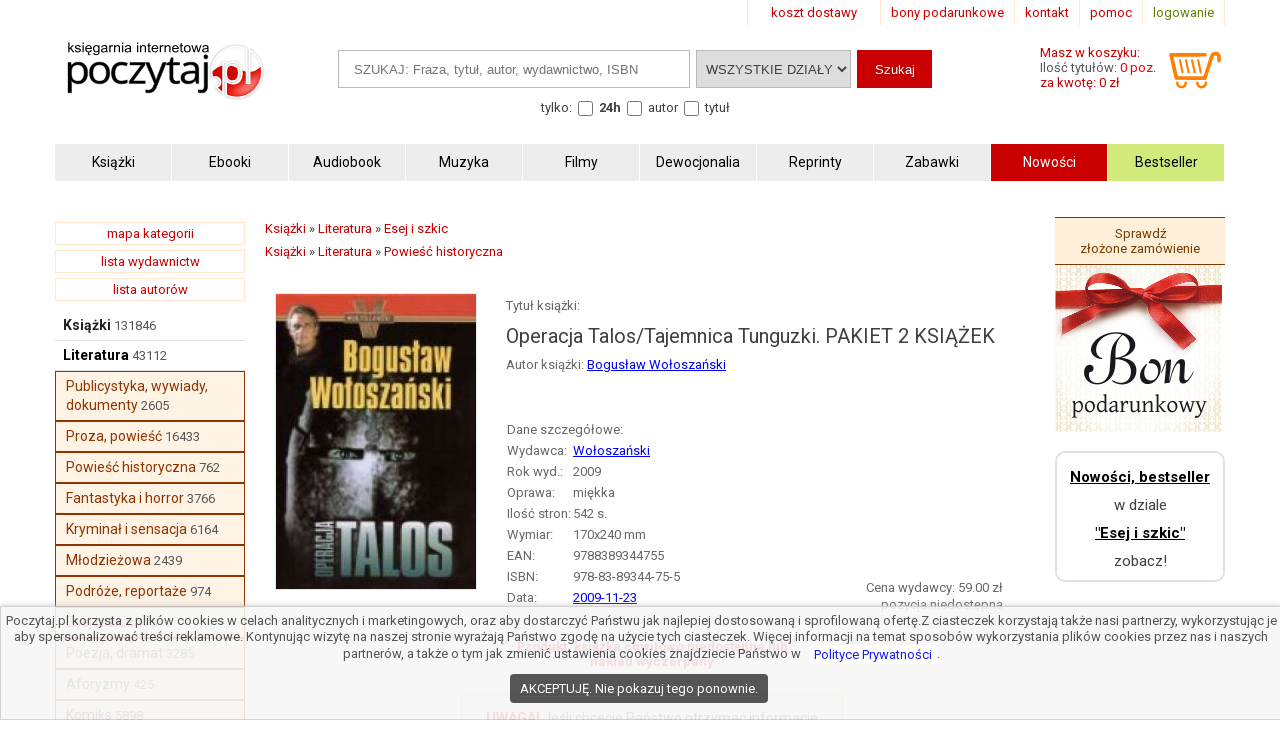

--- FILE ---
content_type: text/html; charset=UTF-8
request_url: https://www.poczytaj.pl/ksiazka/operacja-talostajemnica-tunguzki-pakiet-2-ksiazek-boguslaw-woloszanski,161026
body_size: 10087
content:
<!DOCTYPE html>
<html lang="pl">
<head>
<link href="https://www.google-analytics.com" rel="preconnect">
<meta http-equiv="Content-Type" content="text/html; charset=UTF-8" />
<meta name="application-name" content="poczytaj.pl - księgarnia internetowa" />
<meta name="language" content="pl" />
<title lang="pl-pl">Operacja Talos/Tajemnica Tunguzki. PAKIET 2 KSIĄŻEK - Książka | Księgarnia internetowa Poczytaj.pl</title>
<meta name="author" content="poczytaj.pl" />
<meta name="classification" content="księgarnia internetowa" />
<meta name="copyrights" content="Księgarnia internetowa Poczytaj.pl" />
<base href="https://www.poczytaj.pl" />
<link rel="dns-prefetch" href="https://fonts.gstatic.com" crossorigin="" />
<link rel="dns-prefetch" href="https://fonts.googleapis.com" crossorigin="" />
<link rel="dns-prefetch" href="https://static.poczytaj.pl" />

<meta name="description" content="Operacja Talos Operacja Talos to kolejna powieść Bogusława Wołoszańskiego oparta o realia drugiej wojny światowej. Informator polskiego wywiadu, esesman ze straży najtajniejszego bloku obozu w Dachau, ginie pod kołami ciężarówki. Szefowie... - ISBN: 978-83-89344-75-5" /><meta name="keywords" content="Operacja Talos/Tajemnica Tunguzki PAKIET 2 KSIĄŻEK Książka" />
<meta name="robots" content="index, follow" />
<meta name="googlebot" content="index, follow" />
<link rel="canonical" href="https://www.poczytaj.pl/ksiazka/operacja-talostajemnica-tunguzki-pakiet-2-ksiazek-boguslaw-woloszanski,161026" /><meta property="og:image" content="https://staticl.poczytaj.pl/161000/operacja-talostajemnica-tunguzki-pakiet-2-ksiazek-boguslaw-woloszanski,161026-l.jpg" />
<link rel="preload" as="image" href="https://staticl.poczytaj.pl/161000/operacja-talostajemnica-tunguzki-pakiet-2-ksiazek-boguslaw-woloszanski,161026-s.jpg" /><meta name="Distribution" content="Global" />
<meta name="language" content="pl" />  
<link rel="shortcut icon" href="https://www.poczytaj.pl/favicon.ico"  />
<meta name="viewport" content="width=device-width, initial-scale=1" />
<meta http-equiv="X-UA-Compatible" content="IE=edge">
<link rel="StyleSheet" type="text/css" href="https://static.poczytaj.pl/style.css?datcss=33175610132" media="all" blocking="render"  /> <link rel="StyleSheet" type="text/css" href="https://static.poczytaj.pl/responsive.css?datcss=313535210141" blocking="render" /> <link rel="apple-touch-icon-precomposed" href="https://www.poczytaj.pl/apple-touch-icon.png" />

<!--[if lt IE 9]>
                <script src="/html5shiv.js" async></script>
<![endif]-->

 <!--[if lte IE 7]>
	<link rel="stylesheet" type="text/css" href="/style_6_IE7.css" media="all" />
<![endif]-->

<script>
window.suggestmeyes_loaded = true;
function stronanowa(strToUrl, szer, wys)
{
strToUrll=strToUrl;
opcje='toolbar=no,location=no,directories=no,status=no,menubar=no,scrollbars=no,resizable=no,copyhistory=no,width='+szer+',height='+wys;
nazwa='Jpg'+szer+"x"+wys;
window.open(strToUrll,nazwa,opcje);
};

function utworz_ciasteczko(nazwa, value, dni) 
{
var date = new Date();
date.setTime(date.getTime() + (dni*24*60*60*1000));
var czas = "; expires=" + date.toGMTString();
document.cookie = nazwa+"="+value+czas+"; domain=www.poczytaj.pl;path=/";
}

function czytaj_cookie(nazwa) {
var nazwy = nazwa + "=";
var za = document.cookie.split(';');
for(var i=0; i < za.length; i++) 
{
var c = za[i];
while (c.charAt(0) == ' ') c = c.substring(1, c.length);
if (c.indexOf(nazwy) == 0) return c.substring(nazwy.length, c.length);}
return null;
}

function zamknij_okno_ciasteczka() 
{
utworz_ciasteczko('cookies_zamkniete', 'T', 365);
document.getElementById('cookies_wiadomosc').style.display = 'none';
}

function sprawdz_okno_ciasteczka() 
{
if(czytaj_cookie('cookies_zamkniete') == 'T') {document.getElementById('cookies_wiadomosc').style.display = 'none';}
}
 function Display(id) {
document.getElementById('dodaj_recenzja'+id).innerHTML='<iframe id="ramka_recenzja" src="https://www.poczytaj.pl/recenzja_form.php?id_produktu=161026&amp;id_opinia='+id+'"></iframe>';
document.getElementById('dodaj_recenzja'+id).style.display ='block';
 } 
 </script>
<!-- Google Tag Manager -->
<script>(function(w,d,s,l,i){w[l]=w[l]||[];w[l].push({'gtm.start':
new Date().getTime(),event:'gtm.js'});var f=d.getElementsByTagName(s)[0],
j=d.createElement(s),dl=l!='dataLayer'?'&l='+l:'';j.async=true;j.src=
'https://www.googletagmanager.com/gtm.js?id='+i+dl;f.parentNode.insertBefore(j,f);
})(window,document,'script','dataLayer','GTM-PF2QR9K');</script>
<!-- End Google Tag Manager -->
</head><body><!-- Google Tag Manager (noscript) -->
<noscript><iframe src="https://www.googletagmanager.com/ns.html?id=GTM-PF2QR9K"
height="0" width="0" style="display:none;visibility:hidden"></iframe></noscript>
<!-- End Google Tag Manager (noscript) --><header>
<div id="nav_gora"><div class="wyloguj"><a rel="nofollow" href="https://www.poczytaj.pl/koszyk#logowanie" class="logout">logowanie</a></div>
<div class="nav_but"><a href="https://www.poczytaj.pl/pomoc"  title="pomoc - jak zamówić, jak zapłacić">pomoc</a></div>
<div class="nav_but"><a href="https://www.poczytaj.pl/o-firmie" title="adres, telefony, email">kontakt</a></div>
<div><a href="https://www.poczytaj.pl/bony-prezentowe"  title="Strona z bonami podarunkowymi">bony podarunkowe</a></div> 
<div class="koszt_dostawy"><a href="https://www.poczytaj.pl/koszty-wysylki"  title="tabela kosztów dostarczenia przesyłki">koszt dostawy</a></div> 
</div> <div class="clear"></div>

<div id="box_logo">
<script type="application/ld+json">
{
  "@context": "http://schema.org",
  "@type": "Organization",
  "url": "https://www.poczytaj.pl",
  "logo": "https://static.poczytaj.pl/grafika/logo-poczytaj.svg",
  "name": "Księgarnia Poczytaj.pl"
}
</script><a href="https://www.poczytaj.pl" title="Strona główna" ><img src="https://static.poczytaj.pl/grafika/logo-poczytaj.svg"   alt="Logo Poczytaj.pl"  height="60" width="200" /></a></div><div id='koszyk_info'>
<div class="float_left">
<a rel="nofollow" href="https://www.poczytaj.pl/koszyk"  title="koszyk zamówienia">
<div><span>Masz w koszyku:</span></div>
<div class="cart" style="color:#575757">Ilość tytułów: <span class="red">0 poz.</span><span class="display_block"> za kwotę: 0 zł</span></div>
</a>
</div>
<div class="float_right">
<a rel="nofollow" href="https://www.poczytaj.pl/koszyk"  title="koszyk zamówienia"><img src="https://static.poczytaj.pl/grafika/koszyk.svg"  alt="pokaz koszyk"   height="40" width="60" /></a>
</div></div>
<script type="application/ld+json">
{
  "@context": "http://schema.org",
  "@type": "WebSite",
  "url": "https://www.poczytaj.pl",
  "potentialAction": [{
    "@type": "SearchAction",
    "target": "https://www.poczytaj.pl/index.php?akcja=pokaz_ksiazki&szukaj={szukaj}",
    "query-input": "required name=szukaj"
  }]
}
</script>
<div id="box_szukaj">
<form action="https://www.poczytaj.pl/index.php" method="get"><input type="hidden" name="akcja" value="pokaz_ksiazki" /><div id="button" style="vertical-align:top; margin: 0 5px 0 0;cursor: pointer;"><img src="https://static.poczytaj.pl/grafika/menu_b.png" width="40" height="40" alt="rozwiń menu"/></div><div style="vertical-align:top">
<label style="display: none !important" for="search"><span>Szukaj: </span></label>
<input type="text" value="" id="search" name="szukaj" placeholder="SZUKAJ: Fraza, tytuł, autor, wydawnictwo, ISBN" size="20" class="szukaj" required=""/></div><div style="vertical-align:top"><label style="display: none !important" for="category"><span>Kategoria: </span></label><select id="category" name="kategoria_szukaj" class="kategoria_szukaj">
<option value="cala_oferta" selected="selected">WSZYSTKIE DZIAŁY</option>
<option value="01000000"  >KSIĄŻKI</option> <option value="08000000">PODRĘCZNIKI</option> <option value="10000000">AUDIOBOOK</option> <option value="04000000">MUZYKA</option> <option value="07000000">FILMY</option> <option value="06000000">MULTIMEDIA</option> <option value="09000000">ZABAWKI</option>
</select></div><div style="vertical-align:top"><input type="submit" value="Szukaj"  class="szukaj_t" /></div><input type="hidden" name="id" value="best" /><input type="hidden" name="limit" value="10" /><div class="box_check"><span>tylko:</span>
<input class="checkbox" name="czas_realizacji" id="24h" type="checkbox" value="24"  />&nbsp;<label for="24h"><b>24h</b></label>
<fieldset style="display:inline;border:0"><input class="checkbox" name="gdzie" id="autor" type="checkbox" value="autor"  /> <label for="autor">autor</label> 
<input class="checkbox" name="gdzie" id="tytul" type="checkbox" value="tytul"  />  <label for="tytul">tytuł</label></fieldset>   
  
</div></form></div><div class="clear"></div><div id="nawigacja">
<nav>
<ul>
<li><a href="https://www.poczytaj.pl/k/ksiazki"  title="Książki - Tanie książki każdego rodzaju i tematyki"><strong>Książki</strong></a></li>
<li><a href="https://www.poczytaj.pl/k/e-book"  title="Ebooki"><strong><span>Ebooki</span></strong></a></li>
<li><a href="https://www.poczytaj.pl/k/audiobook"   title="Najlepsze Audiobooki | Tanie Audiobooki mp3"><strong>Audiobook</strong></a></li>
<li><a href="https://www.poczytaj.pl/k/muzyka"   title="Utwory muzyczne, piosenki, muzyka, płyty"><strong>Muzyka</strong></a></li>
<li><a href="https://www.poczytaj.pl/k/filmy"  title="Filmy | Oferta filmów DVD"><strong>Filmy</strong></a></li>
<li><a href="https://www.poczytaj.pl/k/dewocjonalia"  title="Dewocjonalia"><strong>Dewocjonalia</strong></a></li>
<li><a href="https://www.poczytaj.pl/k/reprinty"  title="Reprinty"><strong>Reprinty</strong></a></li>
<li><a href="https://www.poczytaj.pl/k/zabawki"  title="Zabawki dla dzieci"><strong>Zabawki</strong></a></li>
<li class="nowosc"><a href="https://www.poczytaj.pl/nowosci"  title="Ostatnio dodane książki"><strong>Nowości</strong></a></li>
<li class="bestseller"><a href="https://www.poczytaj.pl/bestseller"  title="Najlepiej sprzedające się książki"><strong>Bestseller</strong></a></li>
</ul>
</nav>
</div>
<div class="clear"></div>
</header><aside><div id="cookies_wiadomosc">
 Poczytaj.pl korzysta z plików cookies w celach analitycznych i marketingowych, oraz aby dostarczyć Państwu jak najlepiej dostosowaną i sprofilowaną ofertę.Z ciasteczek korzystają także nasi partnerzy, wykorzystując je aby spersonalizować treści reklamowe. Kontynując wizytę na naszej stronie wyrażają Państwo zgodę na użycie tych ciasteczek. Więcej informacji na temat sposobów wykorzystania plików cookies przez nas i naszych partnerów, a także o tym jak zmienić ustawienia cookies znajdziecie Państwo w <a href="https://www.poczytaj.pl/polityka_prywatnosci" title="Polityka Prywatnosci" style="color: #00f; background-color: #fff;">Polityce Prywatności</a>.<br /><div style="  line-height: 13px;
  background-color: #424242;
  padding: 8px 10px;
  margin: 10px;
  margin-left: 0px;
  display: inline-block;
  vertical-align: middle;
  color: #FFF;
  border-radius: 4px;
  margin-left: 5px;
  text-decoration: none;
  cursor: pointer;
" onclick="javascript:zamknij_okno_ciasteczka();" id="zamknji_okno_cookies"> AKCEPTUJĘ. Nie pokazuj tego ponownie. </div ></div>
<script>sprawdz_okno_ciasteczka();</script></aside><div id="sekcja">
<div id="lewa_kolumna">
<div class="ramka"><a href="https://www.poczytaj.pl/k" title="lista kategorii">mapa kategorii</a></div>
<div class="ramka"><a href="https://www.poczytaj.pl/w">lista wydawnictw</a>
</div>
<div class="ramka"><a href="https://www.poczytaj.pl/indeks_autorow">lista autorów</a>
</div> <nav><div id="menu_k" ><div id="nav_pion"><ul><li class="lis1"><a href="https://www.poczytaj.pl/k/ksiazki"  class="kat1"  title="Najtańsze książki ">Książki</a><span>&nbsp;131846</span></li>
<li class="lis1"><a href="https://www.poczytaj.pl/k/ksiazki-literatura" class="kat2" title="Książki z kategorii Literatura"><b>Literatura</b></a><span>&nbsp;43112</span></li>
<li  class="lis3">
<a href="https://www.poczytaj.pl/k/ksiazki-literatura-publicystyka-wywiady-dokumenty" class="kat3"  title="Książki publicystyczne, wywiady, dokumenty ">Publicystyka, wywiady, dokumenty</a><span>&nbsp;2605</span></li>
<li  class="lis3">
<a href="https://www.poczytaj.pl/k/ksiazki-literatura-proza-powiesc" class="kat3"  title="Proza, książki dla kobiet, romans">Proza, powieść</a><span>&nbsp;16433</span></li>
<li  class="lis3">
<a href="https://www.poczytaj.pl/k/ksiazki-literatura-powiesc-historyczna" class="kat3"  title="Powieści historyczne">Powieść historyczna</a><span>&nbsp;762</span></li>
<li  class="lis3">
<a href="https://www.poczytaj.pl/k/ksiazki-literatura-fantastyka-i-horror" class="kat3"  title="Książki fantasy, powieści science fiction i Horrory">Fantastyka i horror</a><span>&nbsp;3766</span></li>
<li  class="lis3">
<a href="https://www.poczytaj.pl/k/ksiazki-literatura-kryminal-i-sensacja" class="kat3"  title="Książki sensacyjne, książki kryminalne i thrillery">Kryminał i sensacja</a><span>&nbsp;6164</span></li>
<li  class="lis3">
<a href="https://www.poczytaj.pl/k/ksiazki-literatura-mlodziezowa" class="kat3"  title="Książki młodzieżowe | Ciekawe książki dla młodzieży i nastolatków">Młodzieżowa</a><span>&nbsp;2439</span></li>
<li  class="lis3">
<a href="https://www.poczytaj.pl/k/ksiazki-literatura-podroze-reportaze" class="kat3"  title="Książki podróżnicze | Reportaże i książki o podróżach">Podróże, reportaże</a><span>&nbsp;974</span></li>
<li  class="lis3 z">
<a href="https://www.poczytaj.pl/k/ksiazki-literatura-esej-i-szkic" class="kat3"  title="Książki z kategorii eseje i szkice">Esej i szkic</a><span>&nbsp;475</span></li>
<li  class="lis3">
<a href="https://www.poczytaj.pl/k/ksiazki-literatura-poezja-dramat" class="kat3"  title="Książki z kategorii poezja, dramat">Poezja, dramat</a><span>&nbsp;3285</span></li>
<li  class="lis3">
<a href="https://www.poczytaj.pl/k/ksiazki-literatura-aforyzmy" class="kat3"  title="Książki z kategorii aforyzmy, sentencje, złote myśli">Aforyzmy</a><span>&nbsp;425</span></li>
<li  class="lis3">
<a href="https://www.poczytaj.pl/k/ksiazki-literatura-komiks" class="kat3"  title="Komiksy dla młodzieży i dorosłych">Komiks</a><span>&nbsp;5898</span></li>
</ul></div></div>    <script type="application/ld+json">
{
  "@context": "http://schema.org",
  "@type": "BreadcrumbList",
  "itemListElement": [
   {
    "@type": "ListItem",
    "position": 1,
    "item": {
      "@id": "https://www.poczytaj.pl",
      "name": "Księgarnia"
    }
  },{
    "@type": "ListItem",
    "position": 2,
    "item": {
      "@id": "https://www.poczytaj.pl/k/ksiazki",
      "name": "Książki"
    }
  },{
    "@type": "ListItem",
    "position": 3,
    "item": {
      "@id": "https://www.poczytaj.pl/k/ksiazki-literatura",
      "name": "Literatura"
    }
  },{
    "@type": "ListItem",
    "position": 4,
    "item": {
      "@id": "https://www.poczytaj.pl/k/ksiazki-literatura-esej-i-szkic",
      "name": "Esej i szkic"
    }
  }  ]
}
</script>  
 </nav></div><main id="main1"><div id="sciezka"><div><div><a href="https://www.poczytaj.pl/k/ksiazki"  title="Najtańsze książki "><span>Książki</span></a> &#187; <div><a href="https://www.poczytaj.pl/k/ksiazki-literatura"  title="Książki z kategorii Literatura"><span>Literatura</span></a> &#187; <div><a href="https://www.poczytaj.pl/k/ksiazki-literatura-esej-i-szkic"  title="Książki z kategorii eseje i szkice"><span>Esej i szkic</span></a> </div></div></div></div><div class="p"></div><div><div><a href="https://www.poczytaj.pl/k/ksiazki"  title="Najtańsze książki "><span>Książki</span></a> &#187; <div><a href="https://www.poczytaj.pl/k/ksiazki-literatura"  title="Książki z kategorii Literatura"><span>Literatura</span></a> &#187; <div><a href="https://www.poczytaj.pl/k/ksiazki-literatura-powiesc-historyczna"  title="Powieści historyczne"><span>Powieść historyczna</span></a> </div></div></div></div><div class="p"></div></div>
<article>
<div class="produkt_tytul"><span class="dane margin display_block">Tytuł książki: </span><h1>Operacja Talos/Tajemnica Tunguzki. PAKIET 2 KSIĄŻEK</h1><div class="dane margin display_block"><div class="text_left  margin display_block"><span class="text">Autor książki: </span>  <h2 style="display: inline"><a href="https://www.poczytaj.pl/a/boguslaw-woloszanski" class="czytaj_wiecej" title="Lista publikacji Bogusław Wołoszański"><span>Bogusław&nbsp;Wołoszański</span></a></h2> </div></div></div> 
<div class="gallerycontainer"><div id="links">
    <img  src="https://staticl.poczytaj.pl/161000/operacja-talostajemnica-tunguzki-pakiet-2-ksiazek-boguslaw-woloszanski,161026-s.jpg"  height="295" width="200"  onclick="openModal();currentSlide(1)" class="hover-shadow cursor" alt="Operacja Talos/Tajemnica Tunguzki. - okładka książki">
  </div> </div>
<div id="produkt_info">  
<div class="danebox"><table><tr><td colspan="2"><span>Dane szczegółowe:</span></td></tr><tr><td>Wydawca: </td><td><a href="https://www.poczytaj.pl/w/woloszanski" class="czytaj_wiecej" title="Książka wydana przez Wołoszański"><span>Wołoszański</span></a></td></tr><tr><td>Rok wyd.: </td><td><span>2009</span></td></tr><tr><td>Oprawa: </td><td>miękka</td></tr><tr><td>Ilość stron: </td><td><span>542</span> s.</td></tr><tr><td>Wymiar: </td><td>170x240 mm</td></tr><tr><td>EAN: </td><td><span>9788389344755</span></td> </tr><tr><td>ISBN: </td><td> <span>978-83-89344-75-5</span> </td> </tr><tr><td>Data: </td><td><a href="/nowosci/2009-11-23" class="czytaj_wiecej" title="książki dodane w dniu: 2009-11-23">2009-11-23</a></td></tr></table></div>
<div class="cenabox"><div class="produkt_cena" style="text-align:right;margin:0px;vertical-align:bottom"><span class="dane"> Cena wydawcy: 59.00&nbsp;zł</span><span class="dane display_block">pozycja niedostępna</span>
</div></div>
 </div> 
 <div class="clear"></div> <aside></aside><aside><div class="clear"></div><div class="padding" style="width:280px; text-align:center;margin:20px auto"><span class="komunikat"> Produkt, książka chwilowo niedostępna lub nakład wyczerpany</span></div>  
<div class="ramka" style="border:#FFBF80 solid 1px; width:360px; padding:10px; text-align:center;margin:auto">
<div class="padding" style="margin:auto; font-size:14px">
<span class="komunikat"  style="font-size:14px" ><b>UWAGA!</b></span> Jeśli chcecie Państwo otrzymać informacje o&nbsp;<b>pojawieniu się tego produktu</b>  w naszej ofercie, 
 prosimy o podanie swojego adresu e-mail.
</div> 
<div class="padding" style="margin:auto"><form action="/index.php" method="post">
<input type="hidden" name="akcja" value="dodaj_do_listy_do_powiadomienia" />
<input type="hidden" name="id_produktu" value="161026" />
<label for="dodaj_do_listy">E-mail:</label>
<input type="text" name="email" size="25" id="dodaj_do_listy" class="padding" />&nbsp;<input type="submit" value="zatwierdź" class="padding" />
</form>
</div></div>
</aside><div class="row"></div>

<div id="myModal" class="modal">
  <span class="close cursor" onclick="closeModal()">&times;</span>
  <div class="modal-content">  
  
 <div class="mySlides">
      <div class="numbertext">1 / 1</div>
      <img src="https://static.poczytaj.pl/grafika/loading.gif" data-src="https://staticl.poczytaj.pl/161000/operacja-talostajemnica-tunguzki-pakiet-2-ksiazek-boguslaw-woloszanski,161026-l.jpg"  style="width:100%" class="captionText lazy" alt="Operacja Talos/Tajemnica Tunguzki. - okładka książki">
    </div>
 <div class="caption-container">
      <p id="caption"></p>
    </div>
  </div>
</div>


<script>
function openModal() {
  document.getElementById("myModal").style.display = "block";
}

function closeModal() {
  document.getElementById("myModal").style.display = "none";
}

var slideIndex = 1;
showSlides(slideIndex);

function plusSlides(n) {
  showSlides(slideIndex += n);
}

function currentSlide(n) {
  showSlides(slideIndex = n);
}

function showSlides(n) {
  var i;
  var slides = document.getElementsByClassName("mySlides");
  var dots = document.getElementsByClassName("captionText");
  var captionText = document.getElementById("caption");
  if (n > slides.length) {slideIndex = 1}
  if (n < 1) {slideIndex = slides.length}
  for (i = 0; i < slides.length; i++) {
      slides[i].style.display = "none";
  }
  slides[slideIndex-1].style.display = "block";
  captionText.innerHTML = dots[slideIndex-1].alt;
}
</script>


 <div class="opis_czytaj"><h3 style="margin: 5px 0 5px 0; text-indent: 0px;">Opis książki:</h3><p>Operacja Talos <br />Operacja Talos to kolejna powieść Bogusława Wołoszańskiego oparta o realia drugiej wojny światowej. <br />Informator polskiego wywiadu, esesman ze straży najtajniejszego bloku obozu w Dachau, ginie pod kołami ciężarówki. Szefowie wywiadu w Warszawie nie mają wątpliwości, że byli na tropie czegoś wielkiego, i przypisują zbadanie sprawy jednemu ze swoich najlepszych agentów, ekscentrycznemu milionerowi Michałowi Sosnowitzowi. Odkrywając wierzchołek góry lodowej, polski agent zostaje wciągnięty w niebezpieczną grę wywiadów, którą z jednej strony prowadzi sam Heinrich Himmler, a z drugiej szef wywiadu brytyjskiego Stewart Menzies. Autor poprowadzi czytelnika przez kulisy zamachów na Adolfa Hitlera, walki o władzę w Trzeciej Rzeszy oraz niezgłębioną tajemnicę powojennych losów fortuny SS. <br />Intryga w książce jest znakomita i nieprzewidywalna. Czytelnik będzie zaskoczony zwrotami akcji, a odpowiedzi na wszystkie pytania pozna dopiero po przeczytaniu ostatniego rozdziału. </p>
<p> <br />Tajemnica Tunguzki </p>
<p> </p>
<p> </p>
<p>Eksplozja nad doliną rzeki Podkamienna Tunguzka jest największą tajemnicą XX w. Intryguje naukowców, ekspertów od wydarzeń niezwykłych, ezoterystów, oraz naśladowców „Z archiwum X”. Jednak to wydarzenie nie było jedynym. „Tajemnica Tunguzki” analizuje tę wielką zagadkę i odkrywa zaskakujące fakty i powiązania. <br />W 1908 roku eksplozja o sile bomby atomowej zniszczyła dolinę rzeki Podkamienna Tunguzka na Syberii. Eksplozja starła wszystko w promieniu 5000 km pozostawiając panoramę iście apokaliptyczną. „Ktoś” lub „coś” wywołało ten śmiertelny wybuch, który był 500 razy silniejszy niż detonacja bomby atomowej w Hiroszimie. Mówiono o meteorycie, ale okoliczności, które towarzyszyły temu wydarzeniu, były zbyt mylące. </p>
<p>Podobne doświadczenia, lecz wydarzyły się one w dalekiej przeszłości, są opisane w Ramajanie oraz Mahabharacie - dwóch świętych księgach hinduizmu, wspomina o nich także Stary Testament (zniszczenie Sodomy i Gomory). </p>
<p>Przez wiele lat uważano, że to, co stało się nad doliną Tunguzki, to eksperymenty balistyczne dokonane przez istoty z innej planety. Do takich konkluzji doprowadziło rozważanie podobnych wydarzeń, które miały miejsce w przeszłości w innych częściach naszego globu. Później potwierdzono także, że podobne wypadki miały miejsce na Księżycu i Marsie. </p>
<p>Tajemnica tunguska pozostaje żywa, a dzięki tym superciekawym dochodzeniom przeprowadzonym przez Antonio Las Heras możemy zapoznać się z danymi, które pozwolą na rozjaśnienie lub wyciągnięcie własnych wniosków o tej syberyjskiej tajemnicy. </p><p>Książka "Operacja Talos/Tajemnica Tunguzki. PAKIET 2 KSIĄŻEK" - Bogusław Wołoszański - oprawa miękka - Wydawnictwo Wołoszański.  Książka posiada 542 stron i została wydana w 2009 r. </p></div></article><aside><div class="box_zobacz_rowniez_t"><span> Bogusław Wołoszański
- autor m.in.: </span></div><div class="box_zobacz_rowniez"><div class="okladka"><a href="https://www.poczytaj.pl/ksiazka/zabic-ameryke-boguslaw-woloszanski,510424"><img src="https://static.poczytaj.pl/grafika/loading.gif" data-src="https://staticl.poczytaj.pl/510000/zabic-ameryke-boguslaw-woloszanski,510424-s.jpg"    class="lazy"  style="margin:0 0 10px 0" width="120"  alt="Zabić Amerykę - okładka książki"  /></a></div>
<h3><a href="https://www.poczytaj.pl/ksiazka/zabic-ameryke-boguslaw-woloszanski,510424"  class="tytul" title="Zabić Amerykę - Bogusław Wołoszański">Zabić Amerykę</a></h3><span class="dane display_block"></span></div><div>
<div class="box_zobacz_rowniez_t"><span>Produkty podobne:</span></div>
<div  class="box_zobacz_rowniez"><div class="okladka"><a href="https://www.poczytaj.pl/ksiazka/szachista-lysiak-waldemar,367606"><img src="https://static.poczytaj.pl/grafika/loading.gif" data-src="https://staticl.poczytaj.pl/367000/szachista-lysiak-waldemar,367606-s.jpg"    class="lazy"  style="margin:0 0 10px 0" width="120"  alt="Szachista - okładka książki"  /></a></div>
<span class="dane display_block"> Waldemar Łysiak</span><h3><a href="https://www.poczytaj.pl/ksiazka/szachista-lysiak-waldemar,367606" class="tytul"  title="Szachista - Waldemar Łysiak">Szachista</a></h3></div></div><div class="clear"></div></aside><script>
 var dataLayer = window.dataLayer || []; 
 dataLayer.push({ 
 'event': 'product_view', 
 'pageType': 'ProductPage', 
 'ecommerce': { 
 'detail': { 
 'products': [ { 
 'name': 'Operacja Talos/Tajemnica Tunguzki. PAKIET 2 KSIĄŻEK', 
 'id': '161026', 
 'price': '0.00', 
 'brand': 'Bogusław Wołoszański', 
 'category': ' Książki / Literatura / Esej i szkic ', 
 'variant': 'Wołoszański',  
 }] } } }); 
 </script>
<script type="application/ld+json">
{
  "@context": "http://schema.org/",
  "@type": "Product",
  "name": "Operacja Talos/Tajemnica Tunguzki. PAKIET 2 KSIĄŻEK",
  "sku" : "161026",
  "canonical_link" : "https://www.poczytaj.pl/ksiazka/operacja-talostajemnica-tunguzki-pakiet-2-ksiazek-boguslaw-woloszanski,161026",
  "image": "https://staticl.poczytaj.pl/161000/operacja-talostajemnica-tunguzki-pakiet-2-ksiazek-boguslaw-woloszanski,161026-l.jpg",
  "description": "Operacja Talos Operacja Talos to kolejna powieść Bogusława Wołoszańskiego oparta o realia drugiej wojny światowej. Informator polskiego wywiadu, esesman ze straży najtajniejszego bloku obozu w Dachau, ginie pod kołami ciężarówki. Szefowie wywiadu w Warszawie nie mają wątpliwości, że byli na tropie czegoś wielkiego, i przypisują zbadanie sprawy jednemu ze swoich najlepszych agentów, ekscentrycznemu milionerowi Michałowi Sosnowitzowi. Odkrywając wierzchołek góry lodowej, polski agent zostaje wciągnięty w niebezpieczną grę wywiadów, którą z jednej strony prowadzi sam Heinrich Himmler, a z drugiej szef wywiadu brytyjskiego Stewart Menzies. Autor poprowadzi czytelnika przez kulisy zamachów na Adolfa Hitlera, walki o władzę w Trzeciej Rzeszy oraz niezgłębioną tajemnicę powojennych losów fortuny SS. Intryga w książce jest znakomita i nieprzewidywalna. Czytelnik będzie zaskoczony zwrotami akcji, a odpowiedzi na wszystkie pytania pozna dopiero po przeczytaniu ostatniego rozdziału.   Tajemnica Tunguzki      Eksplozja nad doliną rzeki Podkamienna Tunguzka jest największą tajemnicą XX w. Intryguje naukowców, ekspertów od wydarzeń niezwykłych, ezoterystów, oraz naśladowców „Z archiwum X”. Jednak to wydarzenie nie było jedynym. „Tajemnica Tunguzki” analizuje tę wielką zagadkę i odkrywa zaskakujące fakty i powiązania. W 1908 roku eksplozja o sile bomby atomowej zniszczyła dolinę rzeki Podkamienna Tunguzka na Syberii. Eksplozja starła wszystko w promieniu 5000 km pozostawiając panoramę iście apokaliptyczną. „Ktoś” lub „coś” wywołało ten śmiertelny wybuch, który był 500 razy silniejszy niż detonacja bomby atomowej w Hiroszimie. Mówiono o meteorycie, ale okoliczności, które towarzyszyły temu wydarzeniu, były zbyt mylące.  Podobne doświadczenia, lecz wydarzyły się one w dalekiej przeszłości, są opisane w Ramajanie oraz Mahabharacie - dwóch świętych księgach hinduizmu, wspomina o nich także Stary Testament (zniszczenie Sodomy i Gomory).  Przez wiele lat uważano, że to, co stało się nad doliną Tunguzki, to eksperymenty balistyczne dokonane przez istoty z innej planety. Do takich konkluzji doprowadziło rozważanie podobnych wydarzeń, które miały miejsce w przeszłości w innych częściach naszego globu. Później potwierdzono także, że podobne wypadki miały miejsce na Księżycu i Marsie.  Tajemnica tunguska pozostaje żywa, a dzięki tym superciekawym dochodzeniom przeprowadzonym przez Antonio Las Heras możemy zapoznać się z danymi, które pozwolą na rozjaśnienie lub wyciągnięcie własnych wniosków o tej syberyjskiej tajemnicy. ",
  "gtin13": "9788389344755",
  "category": " Książki / Literatura / Esej i szkic ",
  "brand": {
    "@type": "Brand",
    "name": "Wołoszański"
  }  ,
    "offers": {
    "@type": "Offer",
    "priceCurrency": "PLN",
    "price": "59.00",
    "url": "https://www.poczytaj.pl/ksiazka/operacja-talostajemnica-tunguzki-pakiet-2-ksiazek-boguslaw-woloszanski,161026",
    "availability": "http://schema.org/OutOfStock"
  },
  "hasMerchantReturnPolicy": {
          "@type": "MerchantReturnPolicy",
          "applicableCountry": "PL",
          "returnPolicyCategory": "https://schema.org/MerchantReturnFiniteReturnWindow",
          "merchantReturnDays": 30,
          "returnMethod": "https://schema.org/ReturnByMail"     
        } 
        }
  
  
}
</script>

</main><div  id="prawa_kolumna"><aside>
<a href="https://www.poczytaj.pl/sprawdzenie_zamowienia" class="sprawdz_box">Sprawdź złożone&nbsp;zamówienie</a><div>
<a href="https://www.poczytaj.pl/bony-prezentowe" class="red"><img src="https://static.poczytaj.pl/grafika/bon-podarunkowy.png" alt="Bony podarunkowe"  height="167" width="167" /></a>
</div> <div class="margin" style="border-radius: 10px; border: 2px solid rgb(224, 224, 224); border-image: none;">
 <a style="color:black;padding:15px 2px 5px 2px;display:block;text-align:center;font-size:15px" href="/polecamy/01070300"  title="Nowości, bestseller w kategorii Esej i szkic"><strong>Nowości, bestseller</strong></a><span style="padding:5px 2px 5px 2px;display:block;text-align:center;font-size:15px">w dziale</span><a style="color:black;padding:5px 2px;display:block;text-align:center;font-size:15px" href="/polecamy/01070300"  title="Nowości, bestseller w kategorii Esej i szkic"><strong>"Esej i szkic"</strong></a><span style="padding:5px 0 10px 0;display:block;text-align:center;font-size:15px">zobacz!</span> </div></aside>

</div></div><footer><script src="https://static.poczytaj.pl/js/jquery.min.js"></script>

<script>

$(document).ready(function()
            {  
       $('.bt_add').click(function(event) {   
    var pos = $(this).parent().find('.inputid').val();
    var nom = $(this).parent().find('.inputnom').val();
    var but = $(this).parent().find('.inputt').val(); 
    var dodatkowo = $("input[name='dodatkowo']:checked").val(); 
    console.log('a' + dodatkowo);
     $.ajax({
            url: "https://www.poczytaj.pl/do_koszyka/cart.php",
            type: "POST",
            data: {id_ksiazki: pos, nom: nom, dodatkowo: dodatkowo},
            success: function(data)  { 
            $('.cart').html(data);
            $.when(                      
            $('.addToCartForm'+but).fadeOut(700, function () {            
            $('.addToCartForm'+but).html('<img src="https://static.poczytaj.pl/grafika/koszyk_d.png" alt="dodana_'+pos+'"><div style="margin:5px"><a href="https://www.poczytaj.pl/index.php?akcja=pokaz_koszyk" rel="nofollow" target="_self" style="font-size:12px;color:#84B71D"><u><b>ZOBACZ KOSZYK</b></u></a>').fadeIn(500)
            }));
            }
        }); 
      
    return false;
}) 
})


$(document).ready(function()
            { 
 $('.bt_add_inne').click(function(event) {
    var pos = $(this).parent().find('.inputid').val();
    var nom = $(this).parent().find('.inputnom').val();
    var but = $(this).parent().find('.inputt').val();
     $.ajax({
            url: "https://www.poczytaj.pl/do_koszyka/cart_inne.php",
            type: "POST",
            data: {id_ksiazki: pos, nom: nom},
            success: function(data) {
            console.log(data);
            $('.cart').html(data);
            $('.addToCartForm'+but).fadeOut(500);
            $('.addToCartForm'+but).html('<img src="https://static.poczytaj.pl/grafika/koszyk_d.png" alt="dodana_'+pos+'"><div style="margin:5px"><a href="https://www.poczytaj.pl/index.php?akcja=pokaz_koszyk" rel="nofollow" target="_self" style="font-size:12px;color:#84B71D"><u><b>ZOBACZ KOSZYK</b></u></a>');
            $('.addToCartForm'+but).fadeIn(500);
            }
        });
      
    return false;
});


 $('#button').click(function(event) {
  $('#nawigacja').toggle();
  $('#nav_pion').toggle();   

  }); 

   $(window).resize(function() {
   if ($(window).width() > 799) {
   $('#nawigacja').show();
   $('#nav_pion').show();
   
   }else
   {

   
   };


   });


 
})
</script>
  


<script src="https://static.poczytaj.pl/js/jquery.lazy.min.js"></script>
  <script>
 
  
   $(function() {
        $('.lazy').Lazy();
        $('.okienko').delay(900).fadeIn('slow'); 
    });
</script>


<nav><ul>
<li><a href="https://www.poczytaj.pl/sprawdzenie_zamowienia" title="Sprawdzenie zamówienia"><b>Sprawdź swoje zamówienie</b></a></li>
<li><a href="https://www.poczytaj.pl/koszyk" rel="nofollow" title="Koszyk zamówienia">Koszyk</a></li>
<li><a href="https://www.poczytaj.pl/koszty-wysylki" title="tabela kosztów dostarczenia przesyłki">Koszty dostawy</a></li>
<li><a href="https://www.poczytaj.pl/regulamin"  rel="nofollow">Regulamin</a></li>
<li><a href="https://www.poczytaj.pl/polityka_prywatnosci">Polityka prywatności i Cookies</a></li> <li><a href="https://www.poczytaj.pl/pomoc" title="pomoc - jak zamówić, jak zapłacić">Pomoc</a></li>
<li><a href="https://www.poczytaj.pl/o-firmie" title="adres, telefony, email">Kontakt</a></li>
</ul></nav>
 

<nav>Mapa strony: <ul>
<li><a href="https://www.poczytaj.pl/nowosci/2026" title="Mapa strony 2026">2026</a></li>
<li><a href="https://www.poczytaj.pl/nowosci/2025" title="Mapa strony 2025">2025</a></li>
<li><a href="https://www.poczytaj.pl/nowosci/2024" title="Mapa strony 2024">2024</a></li>
<li><a href="https://www.poczytaj.pl/nowosci/2023" title="Mapa strony 2023">2023</a></li>
<li><a href="https://www.poczytaj.pl/nowosci/2022" title="Mapa strony 2022">2022</a></li>
<li><a href="https://www.poczytaj.pl/nowosci/2021" title="Mapa strony 2021">2021</a></li>
<li><a href="https://www.poczytaj.pl/nowosci/2020" title="Mapa strony 2020">2020</a></li>
<li> 
<a href="https://www.poczytaj.pl/k" title="Lista kategorii">Mapa kategorii</a></li>
<li><a href="https://www.poczytaj.pl/w">Lista wydawnictw</a></li>
<li><a href="https://www.poczytaj.pl/indeks_autorow">Lista autorów</a></li>

</ul></nav>
 <div id="copyright"><span class="display_block">&copy; 2002-2026  Księgarnia Internetowa Poczytaj.pl</span> <span class="display_block">"Dante" G. Baran, G. Fugiel</span> <span class="display_block">ul. Ojcowska 1, 31-344 Kraków</span> <span>Konto Bankowe nr: 23105014451000009228661790</span> <span class="display_block">tel. 530-473-263; e-mail: prawa@poczytaj.pl - <a href="https://www.poczytaj.pl/rss/nowosci.rss"   title="Kanał RSS - Nowości" target="_blank" >RSS</a></span><img src="https://static.poczytaj.pl/grafika/metody-platnosci-wysylka_lazy.png" data-src="https://static.poczytaj.pl/grafika/metody-platnosci-wysylka-2.png" class="lazy" alt="Metody płatności: Przelewy24.pl" /></div></footer></body></html>